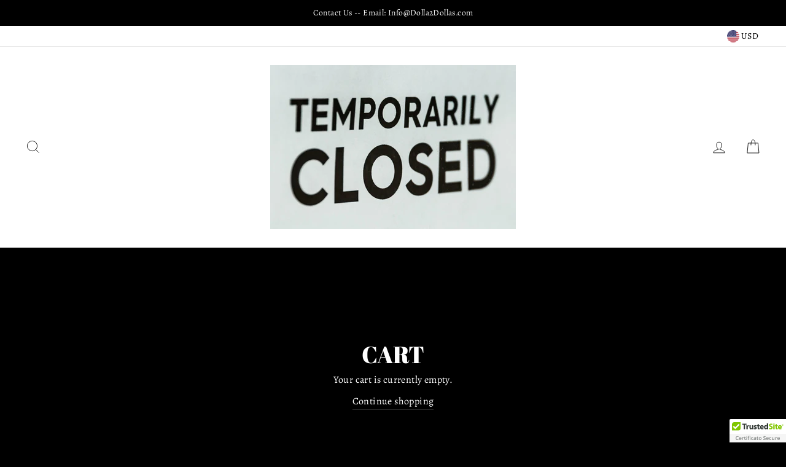

--- FILE ---
content_type: text/javascript
request_url: https://dolla2dollas.com/cdn/shop/t/3/assets/booster.js?v=78285860415906961961630099395
body_size: 16807
content:
(function(j,S){var i,w,E,L,C,u,B,X,k,x,U,rp,n,c,H,y,b,p,CW,V,P,o,F,FI,z,Vu,_,Pd,R,T,qw,v=[][function(){var T6="Of",Fy="ndex",RH="i";return RH+Fy+T6}()]||function(j2){for(var S2=0,i2=this.length;S2<i2;S2++)if(S2 in this&&this[S2]===j2)return S2;return-1};H=null,H=function(){var N2="ined",gq="undef";return gq+N2}()!=typeof window[function(){var l="obalScope",g="Gl",d="Worker";return d+g+l}()]&&window[function(){var XH="f",Fh="l",gH="se";return gH+Fh+XH}()]instanceof window[function(){var G="e",Wb="cop",uC="erGlobalS",vl="Work";return vl+uC+Wb+G}()]?window[function(){var Vp="f",Z="el",VZ="s";return VZ+Z+Vp}()]:function(){var zu="d",_s="efine",Om="und";return Om+_s+zu}()!=typeof window[function(){var $="al",Y="b",Vk="glo";return Vk+Y+$}()]?window[function(){var g1="l",tz="ba",ha="glo";return ha+tz+g1}()]:j,o=H[function(){var P7="ent",M6="m",cU="docu";return cU+M6+P7}()],w="before",i=function(){var bD="er",WE="t",lM="f",YC="a";return YC+lM+WE+bD}(),n=function(){var N="e",uD="t",t="adySta",s="e",lR="r";return lR+s+t+uD+N}(),rp=function(){var Bb="er",O="en",EC="EventList",Pu="d",d0="ad";return d0+Pu+EC+O+Bb}(),U=function(){var S5="ner",wq="tListe",m="removeEven";return m+wq+S5}(),u="dispatchEvent",CW="XMLHttpRequest",C=function(){var IX="ch",wE="t",Qw="e",wL="f";return wL+Qw+wE+IX}(),B=function(){var ZH="ata",a="FormD";return a+ZH}(),c=[function(){var K="ad",pg="o",YB="l";return YB+pg+K}(),function(){var Ao="nd",b0="ade",ds="lo";return ds+b0+Ao}(),"loadstart"],E=["progress",function(){var i1="t",D="r",rk="o",i5="b",FX="a";return FX+i5+rk+D+i1}(),function(){var SH="r",h="o",Kn="r",e4="er";return e4+Kn+h+SH}(),"timeout"],R=function(){var Sz="d",N3="ne",J7="i",A="def",q="n",G1="u";return G1+q+A+J7+N3+Sz}()!=typeof navigator&&navigator.useragent?navigator[function(){var xe="t",f="rAgen",t7="use";return t7+f+xe}()]:"",z=window.parseInt((/msie (\d+)/.exec(R.toLowerCase())||[])[1]),window[function(){var jI="N",Um="a",ZR="isN";return ZR+Um+jI}()](z)&&(z=window[function(){var W="Int",wv="parse";return wv+W}()]((/trident\/.*; rv:(\d+)/[function(){var ET="c",ba="xe",gY="e";return gY+ba+ET}()](R.toLowerCase())||[])[1])),(qw=Array.prototype).indexOf||(qw.indexOf=function(j2){var S2,i2,w2;for(S2=i2=0,w2=this.length;i2<w2;S2=++i2)if(this[S2]===j2)return S2;return-1}),Pd=function(j2,S2){return Array.prototype[function(){var OH="ce",DJ="i",yx="l",uI="s";return uI+yx+DJ+OH}()][function(){var P4="l",rv="al",h1="c";return h1+rv+P4}()](j2,S2)},P=function(j2){return j2==="returnValue"||function(){var v0="e",Op="z",M="lSi",hQ="ota",Fl="t";return Fl+hQ+M+Op+v0}()===j2||j2==="position"},FI=function(j2,S2){var i2;for(i2 in j2)if(j2[i2],!P(i2))try{S2[i2]=j2[i2]}catch(j3){}return S2},Vu=function(j2){return j2===void 0?null:j2},_=function(j2,S2,i2){var w2,E2,L2,C2;for(E2=function(j3){return function(w3){var E3,L3,C3;for(L3 in E3={},w3)P(L3)||(C3=w3[L3],E3[L3]=C3===S2?i2:C3);return i2[u](j3,E3)}},L2=0,C2=j2[function(){var M="gth",Cm="en",GL="l";return GL+Cm+M}()];L2<C2;L2++)w2=j2[L2],i2._has(w2)&&(S2["on"+w2]=E2(w2))},F=function(j2){var S2;if(o&&o[function(){var LO="t",ax="ventObjec",P5="createE";return P5+ax+LO}()]!=null)return(S2=o.createEventObject()).type=j2,S2;try{return new window.Event(j2)}catch(S3){return{type:j2}}},(T=(L=function(j2){var i2,w2,E2;return w2={},E2=function(j3){return w2[j3]||[]},(i2={})[rp]=function(j3,i3,L2){w2[j3]=E2(j3),w2[j3].indexOf(i3)>=0||(L2=L2===S?w2[j3].length:L2,w2[j3][function(){var Oc="e",HY="lic",mr="p",fG="s";return fG+mr+HY+Oc}()](L2,0,i3))},i2[U]=function(j3,i3){var L2;j3!==S?(i3===S&&(w2[j3]=[]),(L2=E2(j3)[function(){var gD="Of",zY="x",Jl="nde",y2="i";return y2+Jl+zY+gD}()](i3))!==-1&&E2(j3)[function(){var su="ce",IZ="i",Vn="spl";return Vn+IZ+su}()](L2,1)):w2={}},i2[u]=function(){var S2,w3,L2,C2,u2,B2,X2;for(w3=(S2=Pd(arguments))[function(){var tQ="t",lc="f",Q="hi",ig="s";return ig+Q+lc+tQ}()](),j2||(S2[0]=FI(S2[0],F(w3))),(C2=i2["on"+w3])&&C2.apply(i2,S2),L2=u2=0,B2=(X2=E2(w3).concat(E2("*")))[function(){var BB="h",G8="engt",uz="l";return uz+G8+BB}()];u2<B2;L2=++u2)X2[L2][function(){var I="ly",Qc="app";return Qc+I}()](i2,S2)},i2[function(){var ukV="as",C7="_h";return C7+ukV}()]=function(j3){return!(!w2[j3]&&!i2[function(){var Utf="n",w0="o";return w0+Utf}()+j3])},j2&&(i2[function(){var AVj="s",t$="ner",Dr="te",Q="is",cJ="l";return cJ+Q+Dr+t$+AVj}()]=function(j3){return Pd(E2(j3))},i2[function(){var Kk="n",_p="o";return _p+Kk}()]=i2[rp],i2.off=i2[U],i2.fire=i2[u],i2.once=function(j3,S2){var w3;return w3=function(){return i2[function(){var lC="f",XI="f",J="o";return J+XI+lC}()](j3,w3),S2[function(){var Kg="y",kq="l",EZ="app";return EZ+kq+Kg}()](null,arguments)},i2[function(){var Wo="n",uu="o";return uu+Wo}()](j3,w3)},i2.destroy=function(){return w2={}}),i2})(!0)).EventEmitter=L,T[w]=function(j2,S2){if(j2[function(){var aw="th",CX="g",mf="len";return mf+CX+aw}()]<1||j2[function(){var MQ="gth",a0="en",WO="l";return WO+a0+MQ}()]>2)throw"invalid hook";return T[rp](w,j2,S2)},T[i]=function(j2,S2){if(j2[function(){var Q="h",o3="t",bP="leng";return bP+o3+Q}()]<2||j2[function(){var m2="h",Sl="engt",AW="l";return AW+Sl+m2}()]>3)throw"invalid hook";return T[rp](i,j2,S2)},T.enable=function(){H[CW]=p,typeof y=="function"&&(H[C]=y),k&&(H[B]=b)},T.disable=function(){H[CW]=T[CW],H[C]=T[C],k&&(H[B]=k)},V=T[function(){var _p="ers",od="d",HO="a",dp="he";return dp+HO+od+_p}()]=function(j2,S2){var i2,w2,E2,L2,C2,u2,B2,X2,k2;switch(S2==null&&(S2={}),typeof j2){case function(){var zL="t",dj="ec",j22="bj",_k="o";return _k+j22+dj+zL}():for(E2 in w2=[],j2)C2=j2[E2],L2=E2[function(){var KX="e",oJ="rCas",y7="toLowe";return y7+oJ+KX}()](),w2.push(L2+function(){var jG="	",BG=":";return BG+jG}()+C2);return w2.join(function(){var vy="\n";return vy}())+"\n";case"string":for(B2=0,X2=(w2=j2.split(function(){var rI="\n";return rI}())).length;B2<X2;B2++)i2=w2[B2],/([^:]+):\s*(.+)/[function(){var x9="t",Ua="s",r="e",Aq="t";return Aq+r+Ua+x9}()](i2)&&(L2=(k2=window[function(){var cq="p",hj="x",KB="RegE";return KB+hj+cq}()][function(){var Vc="1",Rn="$";return Rn+Vc}()])!=null?k2[function(){var tY="se",I="Ca",YD="Lower",Q="to";return Q+YD+I+tY}()]():void 0,u2=window[function(){var kw="p",Kb="Ex",k1="eg",r7="R";return r7+k1+Kb+kw}()].$2,S2[L2]==null&&(S2[L2]=u2));return S2}},k=H[B],b=function(j2){var S2;this[function(){var NA="d",eW="f";return eW+NA}()]=j2?new k(j2):new k,this[function(){var Y3="rm",T5="fo";return T5+Y3}()]=j2,S2=[],Object[function(){var Ic="operty",ni="definePr";return ni+Ic}()](this,function(){var d0o="ries",lx="ent";return lx+d0o}(),{get:function(){return(j2?Pd(j2[function(){var J="ectorAll",oi="l",I="e",vr="S",mr="y",s0="quer";return s0+mr+vr+I+oi+J}()]("input,select")).filter(function(j3){var S3;return function(){var su="x",Ka="bo",v1="k",V0="chec";return V0+v1+Ka+su}()!==(S3=j3.type)&&S3!=="radio"||j3.checked})[function(){var cj="p",Sm="a",sE="m";return sE+Sm+cj}()](function(j3){return[j3.name,j3.type==="file"?j3.files:j3[function(){var SB="e",M="alu",Rs="v";return Rs+M+SB}()]]}):[]).concat(S2)}}),this.append=function(j3){return function(){var i2;return i2=Pd(arguments),S2.push(i2),j3[function(){var uk="d",r="f";return r+uk}()].append[function(){var AQ="ply",Ab="p",F0="a";return F0+Ab+AQ}()](j3.fd,i2)}}(this)},k&&(T[B]=k,H[B]=b),x=H[CW],T[CW]=x,p=H[CW]=function(){var j2,S2,C2,B2,X2,k2,x2,U2,H2,y2,p2,P2,o2,F2,Pd2,R2,qw2,pM,Aw,Hv,Co;for(j2=-1,pM=new T[CW],F2=null,x2=void 0,Pd2=void 0,P2=void 0,y2=function(){var S3,i2,w2,E2;if(P2[function(){var fd="s",R22="u",e="t",qc="a",Ix="st";return Ix+qc+e+R22+fd}()]=F2||pM.status,F2===j2&&z<10||(P2[function(){var va="Text",py="status";return py+va}()]=pM.statusText),F2!==j2)for(S3 in E2=V(pM.getAllResponseHeaders()))w2=E2[S3],P2[function(){var $5="ers",tI="head";return tI+$5}()][S3]||(i2=S3.toLowerCase(),P2.headers[i2]=w2)},H2=function(){if(pM.responseType&&pM.responseType!=="text")pM[function(){var lN="e",BJ="eTyp",wO="respons";return wO+BJ+lN}()]==="document"?(P2[function(){var M="l",a4="m",BT="x";return BT+a4+M}()]=pM[function(){var Cx="ML",hA="ponseX",c6="s",bW="e",G6="r";return G6+bW+c6+hA+Cx}()],P2.data=pM[function(){var GE="XML",Ug="nse",tq="espo",Bt="r";return Bt+tq+Ug+GE}()]):P2.data=pM[function(){var e="nse",G8="respo";return G8+e}()];else{P2.text=pM[function(){var y_="nseText",Ux="respo";return Ux+y_}()],P2[function(){var Yh="a",FE="t",Mf="da";return Mf+FE+Yh}()]=pM[function(){var S$="eText",z4="respons";return z4+S$}()];try{P2[function(){var aQ="l",YS="m",fP="x";return fP+YS+aQ}()]=pM.responseXML}catch(j3){}}"responseURL"in pM&&(P2.finalUrl=pM.responseURL)},qw2=function(){k2.status=P2[function(){var CO="s",rY="u",ky="stat";return ky+rY+CO}()],k2.statusText=P2[function(){var jf="xt",J="e",dM="tusT",aJ="sta";return aJ+dM+J+jf}()]},R2=function(){"text"in P2&&(k2[function(){var vu="xt",Wr="Te",NS="esponse",id="r";return id+NS+Wr+vu}()]=P2.text),"xml"in P2&&(k2[function(){var X0="L",M="onseXM",MX="resp";return MX+M+X0}()]=P2.xml),function(){var wt="a",XX="t",B7="a",b4="d";return b4+B7+XX+wt}()in P2&&(k2.response=P2[function(){var KI="a",yk="dat";return yk+KI}()]),"finalUrl"in P2&&(k2.responseURL=P2.finalUrl)},B2=function(j3){for(;j3>S2&&S2<4;)k2[n]=++S2,S2===1&&k2[u](function(){var vL="tart",Z2="loads";return Z2+vL}(),{}),S2===2&&qw2(),S2===4&&(qw2(),R2()),k2[u](function(){var QC="ge",W8="atechan",Hu="adyst",BG="re";return BG+Hu+W8+QC}(),{}),S2===4&&(p2[function(){var I="nc",lb="y",b2="as";return b2+lb+I}()]===!1?C2():setTimeout(C2,0))},C2=function(){x2||k2[u]("load",{}),k2[u]("loadend",{}),x2&&(k2[n]=0)},S2=0,o2=function(j3){var S3,w2;j3===4?(S3=T[function(){var Sp="ners",OL="liste";return OL+Sp}()](i),(w2=function(){var j4;return S3.length?(j4=S3.shift())[function(){var ES="h",J="engt",Yo="l";return Yo+J+ES}()]===2?(j4(p2,P2),w2()):j4[function(){var r="h",s5="engt",zu$="l";return zu$+s5+r}()]===3&&p2[function(){var Vy="c",Rc="n",l_="y",T6J="s",CJ="a";return CJ+T6J+l_+Rc+Vy}()]?j4(p2,P2,w2):w2():B2(4)})()):B2(j3)},k2=(p2={})[function(){var A6="r",jU="h",Li="x";return Li+jU+A6}()]=L(),pM[function(){var yP="nge",I5="dystatecha",pG="ea",pV="onr";return pV+pG+I5+yP}()]=function(){try{pM[n]===2&&y2()}catch(j3){}pM[n]===4&&(Pd2=!1,y2(),H2()),o2(pM[n])},U2=function(){x2=!0},k2[rp]("error",U2),k2[rp](function(){var VY="ut",VG="imeo",Fe="t";return Fe+VG+VY}(),U2),k2[rp](function(){var y8="rt",wi="bo",Bx="a";return Bx+wi+y8}(),U2),k2[rp]("progress",function(){S2<3?o2(3):k2[u](function(){var TX="change",pK="adystate",Nz="re";return Nz+pK+TX}(),{})}),(function(){var RJ="ials",Q="hCredent",Qx="wit";return Qx+Q+RJ}()in pM||T[function(){var te="dentials",e="addWithCre";return e+te}()])&&(k2[function(){var Lh="ntials",lH="e",V9="withCred";return V9+lH+Lh}()]=!1),k2.status=0,Aw=0,Hv=(Co=E.concat(c)).length;Aw<Hv;Aw++)X2=Co[Aw],k2[function(){var hF="n",J="o";return J+hF}()+X2]=null;return k2.open=function(j3,i2,w2,E2,L2){S2=0,x2=!1,Pd2=!1,p2[function(){var F8="ders",qc="a",FV="e",r="h";return r+FV+qc+F8}()]={},p2[function(){var IV="mes",B1="aderNa",Yl="he";return Yl+B1+IV}()]={},p2[function(){var Ho="us",xH="stat";return xH+Ho}()]=0,(P2={})[function(){var E8="rs",ES="ade",QF="he";return QF+ES+E8}()]={},p2[function(){var uy="d",v1="ho",Xx="t",Vg="e",ZN="m";return ZN+Vg+Xx+v1+uy}()]=j3,p2.url=i2,p2.async=w2!==!1,p2[function(){var vW="r",Zi="use";return Zi+vW}()]=E2,p2.pass=L2,o2(1)},k2[function(){var _m="d",pb="sen";return pb+_m}()]=function(j3){var S3,i2,L2,C3,u2,B3,X3,x3;for(B3=0,X3=(x3=["type",function(){var M="ut",Oh="o",Mb="time";return Mb+Oh+M}(),"withCredentials"])[function(){var i4="th",F0="leng";return F0+i4}()];B3<X3;B3++)i2=x3[B3],(L2=i2==="type"?"responseType":i2)in k2&&(p2[i2]=k2[L2]);p2[function(){var vD="ody",db="b";return db+vD}()]=j3,u2=function(){var j4,S4,w2,C4,u3,B4;for(_(E,pM,k2),k2.upload&&_(E[function(){var d7="at",Kc="conc";return Kc+d7}()](c),pM[function(){var xQ="load",sV="up";return sV+xQ}()],k2.upload),Pd2=!0,pM[function(){var DW="n",Wj="ope";return Wj+DW}()](p2.method,p2.url,p2[function(){var kp="c",r="yn",sx="as";return sx+r+kp}()],p2.user,p2[function(){var UZ="ss",k5="pa";return k5+UZ}()]),w2=0,C4=(u3=[function(){var u5="e",Ic="p",cJ="y",SA="t";return SA+cJ+Ic+u5}(),function(){var gV="eout",se="m",sI="ti";return sI+se+gV}(),"withCredentials"]).length;w2<C4;w2++)i2=u3[w2],L2=function(){var Iq="e",O3="p",i8="ty";return i8+O3+Iq}()===i2?function(){var $_="Type",In="se",KZ="espon",qs="r";return qs+KZ+In+$_}():i2,i2 in p2&&(pM[L2]=p2[i2]);for(j4 in B4=p2[function(){var ry="ers",vM="head";return vM+ry}()])S4=B4[j4],j4&&pM[function(){var G2="er",$9="ead",n4="H",Vh="etRequest",xz="s";return xz+Vh+n4+$9+G2}()](j4,S4);p2.body instanceof b&&(p2.body=p2[function(){var bK="y",pz="od",w4="b";return w4+pz+bK}()].fd),pM[function(){var cF="d",i0="n",T1="se";return T1+i0+cF}()](p2.body)},S3=T.listeners(w),(C3=function(){var j4,i3;return S3.length?((j4=function(j5){if(typeof j5=="object"&&(function(){var mo="er",hU="numb";return hU+mo}()==typeof j5.status||typeof P2.status=="number"))return FI(j5,P2),v[function(){var nn="l",_X="al",n_="c";return n_+_X+nn}()](j5,function(){var mK="a",gZ="t",Vb="a",BV="d";return BV+Vb+gZ+mK}())<0&&(j5[function(){var nW="ta",EES="a",CB="d";return CB+EES+nW}()]=j5.response||j5[function(){var mdR="t",J$="x",r="te";return r+J$+mdR}()]),void o2(4);C3()}).head=function(j5){return FI(j5,P2),o2(2)},j4[function(){var jZ="ss",yo="re",lw="prog";return lw+yo+jZ}()]=function(j5){return FI(j5,P2),o2(3)},(i3=S3[function(){var AG="t",le="f",vM="shi";return vM+le+AG}()]())[function(){var lA="ngth",Xr="le";return Xr+lA}()]===1?j4(i3(p2)):i3.length===2&&p2[function(){var uR="c",qE="n",y7="asy";return y7+qE+uR}()]?i3(p2,j4):j4()):u2()})()},k2.abort=function(){F2=j2,Pd2?pM.abort():k2[u](function(){var yE="t",IPy="bor",Br="a";return Br+IPy+yE}(),{})},k2[function(){var sP="r",Du="tHeade",Fa="setReques";return Fa+Du+sP}()]=function(j3,S3){var i2,w2;i2=j3!=null?j3.toLowerCase():void 0,w2=p2[function(){var aA="s",tu="rName",O3="e",dS="d",kN="hea";return kN+dS+O3+tu+aA}()][i2]=p2[function(){var eb="s",yR="erName",BG="ead",iN="h";return iN+BG+yR+eb}()][i2]||j3,p2[function(){var bH="s",Zy="r",I="e",tR="head";return tR+I+Zy+bH}()][w2]&&(S3=p2.headers[w2]+", "+S3),p2.headers[w2]=S3},k2.getResponseHeader=function(j3){var S3;return S3=j3!=null?j3.toLowerCase():void 0,Vu(P2.headers[S3])},k2.getAllResponseHeaders=function(){return Vu(V(P2.headers))},pM[function(){var ss="ype",vM="meT",m4="i",$q="overrideM";return $q+m4+vM+ss}()]&&(k2[function(){var Ds="e",pc="Typ",VT="Mime",zP="ride",eD="over";return eD+zP+VT+pc+Ds}()]=function(){return pM[function(){var js="pe",zw="ideMimeTy",cp="overr";return cp+zw+js}()][function(){var SI="y",DW="l",M="app";return M+DW+SI}()](pM,arguments)}),pM.upload&&(k2.upload=p2.upload=L()),k2.UNSENT=0,k2.OPENED=1,k2[function(){var Z6="VED",jB="ECEI",QH="HEADERS_R";return QH+jB+Z6}()]=2,k2[function(){var ly="ING",YI="LOAD";return YI+ly}()]=3,k2.DONE=4,k2[function(){var iB="nse",jsr="respo";return jsr+iB}()]="",k2.responseText="",k2.responseXML=null,k2.readyState=0,k2[function(){var r="usText",M1="stat";return M1+r}()]="",k2},function(){var GB="ion",M="nct",zT="fu";return zT+M+GB}()==typeof H[C]&&(X=H[C],T[C]=X,y=H[C]=function(j2,S2){var E2,L2,C2;return S2==null&&(S2={headers:{}}),S2[function(){var J="l",GC="r",xs="u";return xs+GC+J}()]=j2,C2=null,L2=T.listeners(w),E2=T.listeners(i),new window.Promise(function(j3,i2){var w2,u2,B2,k2,x2;u2=function(){return S2[function(){var no="y",tr="bod";return tr+no}()]instanceof b&&(S2.body=S2[function(){var $w="ody",_9="b";return _9+$w}()].fd),S2[function(){var Nl="s",S0="ader",Q9="e",Ii="h";return Ii+Q9+S0+Nl}()]&&(S2[function(){var NN="ders",Rn="a",CA="he";return CA+Rn+NN}()]=new window.Headers(S2[function(){var I="s",Nu="er",zg$="head";return zg$+Nu+I}()])),C2||(C2=new window.Request(S2.url,S2)),FI(S2,C2)},B2=function(S3){var i3;return E2[function(){var Mp="h",Rg="gt",G8C="len";return G8C+Rg+Mp}()]?(i3=E2.shift()).length===2?(i3(u2(),S3),B2(S3)):i3.length===3?i3(u2(),S3,B2):B2(S3):j3(S3)},w2=function(S3){var i3;if(S3!==void 0)return i3=new window[function(){var PX="se",Y1="on",mj="p",I="Res";return I+mj+Y1+PX}()](S3.body||S3.text,S3),j3(i3),void B2(i3);k2()},k2=function(){var j4;return L2.length?(j4=L2.shift())[function(){var AU="th",ow="leng";return ow+AU}()]===1?w2(j4(S2)):j4.length===2?j4(u2(),w2):void 0:void x2()},x2=function(){return X(u2()).then(function(j4){return B2(j4)})[function(){var Q="h",lX="tc",mJ="a",Mr="c";return Mr+mJ+lX+Q}()](function(j4){return B2(j4),i2(j4)})},k2()})}),p[function(){var Mp="T",u5="N",YK="UNSE";return YK+u5+Mp}()]=0,p[function(){var G3="ED",EV="PEN",g0="O";return g0+EV+G3}()]=1,p.HEADERS_RECEIVED=2,p[function(){var Tz="DING",J="OA",aS="L";return aS+J+Tz}()]=3,p[function(){var a7="E",cl="DON";return cl+a7}()]=4,typeof window[function(){var zB="ne",Ux="i",ep="f",U8="e",EF="d";return EF+U8+ep+Ux+zB}()]=="function"&&window[function(){var Dd="ne",Uy="i",Xc="ef",vd="d";return vd+Xc+Uy+Dd}()][function(){var a1="d",Rh="m",or="a";return or+Rh+a1}()]?window.define(function(){var _m="ok",WB="ho",yB="x";return yB+WB+_m}(),[],function(){return T}):typeof window[function(){var KI="e",rm="odul",I6="m";return I6+rm+KI}()]=="object"&&window[function(){var Mb="e",wr="ul",I="od",Ea="m";return Ea+I+wr+Mb}()].exports?window[function(){var gR="le",cS="modu";return cS+gR}()][function(){var pM="rts",bj="po",_1="ex";return _1+bj+pM}()]={xhook:T}:H&&(H[function(){var bV="k",e="o",QO="ho",$A="x";return $A+QO+e+bV}()]=T)}).call(this,window),function(j,S){typeof window[function(){var M="s",r="rt",J="po",h="ex";return h+J+r+M}()]=="object"&&typeof window[function(){var R="le",l="modu";return l+R}()]!="undefined"?window.module.exports=S():function(){var F="ction",IA="un",g="f";return g+IA+F}()==typeof window[function(){var GJ="e",C="n",b="defi";return b+C+GJ}()]&&window[function(){var Q="ne",p="defi";return p+Q}()][function(){var B="d",Z="m",j$="a";return j$+Z+B}()]?window.define(S):j.baMet=S()}(this,function(){function j(){return K[function(){var Jt="fix",$$="rlPre",xl="u";return xl+$$+Jt}()]+K.visitsUrl}function S(){return K.urlPrefix+K.baEvsUrl}function e(j2){return Object.keys(j2).length===0}function X(){return(K.useBeacon||K[function(){var sl="Now",i="y",Ja="pl",iy="ap";return iy+Ja+i+sl}()])&&e(K.headers)&&C&&function(){var h="ined",nS="ndef",l="u";return l+nS+h}()!=typeof window.navigator[function(){var AL="n",PV="aco",P="sendBe";return P+PV+AL}()]&&!K.withCredentials}function B(j2){b.getCookie("baMet_debug")&&window.console.log(j2)}function N(){for(var j2;j2=A.shift();)j2();re=!0}function m(j2){re?j2():A.push(j2)}function p(j2,S2){var e2=j2.matches||j2[function(){var cY="r",dE="electo",UY="matchesS";return UY+dE+cY}()]||j2[function(){var Q="esSelector",Ot="ch",d="mozMat";return d+Ot+Q}()]||j2.msMatchesSelector||j2[function(){var a6="lector",un="Se",n="oMatches";return n+un+a6}()]||j2.webkitMatchesSelector;return e2?e2[function(){var v="y",GV="l",DN="p",zV="p",T4="a";return T4+zV+DN+GV+v}()](j2,[S2]):(B(function(){var W="o match",P="Unable t";return P+W}()),!1)}function $(j2){var S2=[];for(window[function(){var I="V";return I}()]=0;window[function(){var My="V";return My}()]<j2.items[function(){var vz="h",KH="t",Ts="leng";return Ts+KH+vz}()];window.V++){var e2=j2.items[window.V];S2[function(){var Nk="h",e_="s",$V="pu";return $V+e_+Nk}()]({id:e2.id,properties:e2.properties,quantity:e2[function(){var k2="ity",Z="quant";return Z+k2}()],variant_id:e2.variant_id,product_id:e2[function(){var jt="d",V="ct_i",h="du",_f="pro";return _f+h+V+jt}()],final_price:e2.final_price})}return{token:j2[function(){var x="n",_="ke",mA="to";return mA+_+x}()],total_price:j2[function(){var jM="price",dE="al_",lO="tot";return lO+dE+jM}()],items:S2,currency:j2.currency}}function z(j2,S2){j2[function(){var Y="l",Pd="r",t="u";return t+Pd+Y}()][function(){var $z="f",HH="O",a="x",wf="de",i="in";return i+wf+a+HH+$z}()](function(){var Jn="add",oH="art/",Om="c",mF="/";return mF+Om+oH+Jn}())>=0?b.getCartData(function(j3){b.setCartAttributes(!0,j3)}):b.setCartAttributes(!0,S2[function(){var KR="a",_="dat";return _+KR}()])}function f(){window[function(){var i="k",M="hoo",_="x";return _+M+i}()][function(){var xD="er",Cy="t",W="af";return W+Cy+xD}()](function(j2,S2){j2[function(){var zn="rs",bO="de",d="a",R$="he";return R$+d+bO+zn}()]["ba-met-applied"]||j2[function(){var hd="l",ZW="r",uA="u";return uA+ZW+hd}()][function(){var U="arch",AN="se";return AN+U}()](/cart.*js/)>=0&&j2.method!="GET"&&(B("its a cart endpoint thats not a get request"),z(j2,S2))})}function y(j2){document.readyState==="interactive"||function(){var vl="lete",$w="comp";return $w+vl}()===document[function(){var h="ate",pw="eadySt",l="r";return l+pw+h}()]?j2():document[function(){var I="Listener",WK="ent",n="addEv";return n+WK+I}()]("DOMContentLoaded",j2)}function J(){return function(){var G="xx",uU="xxxxxxxxxxxxx",t="xxxxxxxxxxxx4xxxy";return t+uU+G}()[function(){var CS="ace",Xi="pl",h="re";return h+Xi+CS}()](/[xy]/g,function(j2){var S2=16*Math[function(){var cu="om",u="rand";return u+cu}()]()|0;return(function(){var i="x";return i}()==j2?S2:3&S2|8)[function(){var hg="ring",gn="toSt";return gn+hg}()](16)})}function g(){K.cookies&&C&&b[function(){var u="okie",G="setCo";return G+u}()](function(){var HS="vs",k2="aE",M="b",O1="Met_",e1="ba";return e1+O1+M+k2+HS}(),window.JSON[function(){var ac="fy",v="ringi",h7="st";return h7+v+ac}()](mS),1)}function O(){var j2=document.querySelector("meta[name=csrf-token]");return j2&&j2.content}function w(){var j2=document.querySelector("meta[name=csrf-param]");return j2&&j2.content}function F(j2){var S2=O();S2&&j2.setRequestHeader(function(){var kN="en",Zr="Tok",MP="CSRF-",FJ="X-";return FJ+MP+Zr+kN}(),S2)}function L(j2){var S2=j2;return S2.common=window[function(){var Nc="pps",Ki="rA",uB="e",s="Boost";return s+uB+Ki+Nc}()].common,S2}function H(j2){m(function(){b[function(){var l="est",x="ndRequ",G="se";return G+x+l}()](S(),L(j2),function(){for(var S2=0;S2<mS.length;S2++)if(mS[S2][function(){var ZF="d",U="i";return U+ZF}()]==j2[function(){var $j="d",V="i";return V+$j}()]){mS[function(){var VC="ce",v="spli";return v+VC}()](S2,1);break}g()})})}function rs(j2){m(function(){var e2=L(j2),X2=w(),B2=O();X2&&B2&&(e2[X2]=B2),window.navigator[function(){var P="n",JX="o",u="ndBeac",wA="se";return wA+u+JX+P}()](S(),window.JSON.stringify(e2))})}function R(){return window[function(){var G="n",NF="catio",Az="lo";return Az+NF+G}()].pathname}function T(j2){return j2&&j2[function(){var Fk="h",P="engt",s="l";return s+P+Fk}()]>0?j2:null}function E(j2){for(var S2 in j2)j2[function(){var _="erty",BC="wnProp",U="hasO";return U+BC+_}()](S2)&&j2[S2]===null&&delete j2[S2];return j2}function jG(j2){var S2=j2.target;return E({tag:S2.tagName[function(){var _="e",h="werCas",G1="oLo",_5="t";return _5+G1+h+_}()](),id:T(S2.id),class:T(S2[function(){var yS="ame",xP="N",Ec="ss",ko="cla";return ko+Ec+xP+yS}()]),page:R()})}function q(){$o=b.getVisitId();var j2=new Date,S2=new Date,e2=2;S2[function(){var O2="s",ll="r",d="ou",Hy="H",P="setUTC";return P+Hy+d+ll+O2}()](23,59,59,59);var X2=(S2-j2)/1e3,B2=X2/60;return(B2>B4||X2<e2)&&(B2=B4),(!$o||X2<e2)&&($o=J()),b[function(){var a="e",bB="ki",t="o",Y="setCo";return Y+t+bB+a}()]("baMet_visit",$o,B2),$o}function r(){if(re=!1,$o=q(),mv=b.getVisitorId(),J7=b.getCookie(function(){var _="ply",cQ="p",QJ="t_a",v="e",Y="baM";return Y+v+QJ+cQ+_}()),K.cookies===!1||K[function(){var N7="isits",xq="applyV";return xq+N7}()]===!1)B("Visit applying disabled"),N();else if($o&&mv&&!J7)B(function(){var py="sit",tv="tive vi",sW="Ac";return sW+tv+py}()),N();else if(b[function(){var t="e",s="i",k2="tCook",hu="e",V="g";return V+hu+k2+s+t}()]("baMet_visit")){B(function(){var vn="tarted",Xn="Visit s";return Xn+vn}()),mv||(mv=J(),window[function(){var NI="ge",k1="tora",Z="localS";return Z+k1+NI}()][function(){var B8="m",z$="e",Q="t",SM="setI";return SM+Q+z$+B8}()](function(){var wS="isitor",P="t_v",n="e",OU="baM";return OU+n+P+wS}(),mv));var S2=new Date,e2=S2.toISOString().slice(0,10),X2={shop_id:window[function(){var G="erApps",pW="st",XI="Boo";return XI+pW+G}()][function(){var BnD="on",Go="comm";return Go+BnD}()][function(){var i="p",GH="sho";return GH+i}()].id,name:"create_visit",params:{landing_page:window.location.href,screen_width:window.screen[function(){var A0="dth",lW="wi";return lW+A0}()],screen_height:window[function(){var nf="reen",NG="sc";return NG+nf}()][function(){var qV="ght",Yj="ei",bj="h";return bj+Yj+qV}()]},timestamp:window.parseInt(S2.getTime()),date:e2,hour:S2[function(){var Wi="Hours",Zz="tUTC",n9="ge";return n9+Zz+Wi}()](),id:J(),visit_token:$o,visitor_token:mv,app:"ba"};for(var m2 in document.referrer[function(){var fV="th",RT="leng";return RT+fV}()]>0&&(X2.referrer=document.referrer),K[function(){var a="ms",Kw="Para",NR="visit";return NR+Kw+a}()])K.visitParams[function(){var U3="perty",A6="Pro",N3="hasOwn";return N3+A6+U3}()](m2)&&(X2[m2]=K[function(){var NN="ams",dA="ar",Jf="visitP";return Jf+dA+NN}()][m2]);B(X2),b[function(){var Rs="uest",Ei="endReq",ZWO="s";return ZWO+Ei+Rs}()](j(),X2,function(){b[function(){var lE="ie",ar="royCook",AG="dest";return AG+ar+lE}()]("baMet_apply"),N()})}else B("baCookies disabled"),N()}var D={set:function(j2,S2,e2,X2){var B2="",N2="";if(e2){var m2=new Date;m2.setTime(m2[function(){var DE="e",aG="m",XC="etTi",M3="g";return M3+XC+aG+DE}()]()+60*e2*1e3),B2="; expires="+m2[function(){var Sd="g",rx="n",M="MTStri",QY="toG";return QY+M+rx+Sd}()]()}X2&&(N2=function(){var I="ain=",z8="; dom";return z8+I}()+X2),document.cookie=j2+"="+window[function(){var Ux="ape",QR="sc",d="e";return d+QR+Ux}()](S2)+B2+N2+"; path=/"},get:function(j2){var S2,e2,X2=j2+function(){var zt="=";return zt}(),B2=document[function(){var l="e",gG="ooki",i="c";return i+gG+l}()].split(";");for(S2=0;S2<B2[function(){var z7="h",c="gt",Gz="n",F5="e",iD="l";return iD+F5+Gz+c+z7}()];S2++){for(e2=B2[S2];e2.charAt(0)===" ";)e2=e2.substring(1,e2.length);if(e2.indexOf(X2)===0)return unescape(e2[function(){var W="ng",u="tri",Sy="subs";return Sy+u+W}()](X2.length,e2[function(){var V="h",M="t",Kh="g",V7="len";return V7+Kh+M+V}()]))}return null}},K={urlPrefix:"",visitsUrl:function(){var Eu="t-2.amazonaws.com/prod/api/appstats",_="https://u0altfd679.execute-api.us-wes";return _+Eu}(),baEvsUrl:function(){var u="od/api/appstats",bR="zonaws.com/pr",n="/u0altfd679.execute-api.us-west-2.ama",i="https:/";return i+n+bR+u}(),page:null,useBeacon:!0,startOnReady:!0,applyVisits:!0,cookies:!0,cookieDomain:null,headers:{},visitParams:{},withCredentials:!1},b=window[function(){var d="et",Z="M",l="a",o="b";return o+l+Z+d}()]||{};b.configure=function(j2){for(var S2 in j2)j2[function(){var s="erty",mU="sOwnProp",C8="a",RE="h";return RE+C8+mU+s}()](S2)&&(K[S2]=j2[S2])},b.configure(b);var $o,mv,J7,YX=window.jQuery||window[function(){var Y="o",NK="t",sz="p",s="e",dV="Z";return dV+s+sz+NK+Y}()]||window.$,B4=30,AZ=1*596237+454963,re=!1,A=[],C=function(){var t="ined",Co="undef";return Co+t}()!=typeof window[function(){var hr="N",l4="O",M="S",aP="J";return aP+M+l4+hr}()]&&typeof window[function(){var Rd="N",mx="JSO";return mx+Rd}()].stringify!="undefined",mS=[];b.setCookie=function(j2,S2,e2){D[function(){var Le="t",I="e",lM="s";return lM+I+Le}()](j2,S2,e2,K[function(){var XS="in",jb="ma",B$="ieDo",_n="ook",v="c";return v+_n+B$+jb+XS}()]||K[function(){var _X="n",fC="omai",FN="d";return FN+fC+_X}()])},b.getCookie=function(j2){return D.get(j2)},b[function(){var i$="Cookie",wZ="destroy";return wZ+i$}()]=function(j2){D[function(){var h="t",EI="e",c="s";return c+EI+h}()](j2,"",-1)},b[function(){var KC="Ev",lk="onBa";return lk+KC}()]=function(j2,S2,e2){document[function(){var CZ="ener",v="EventList",ai="add";return ai+v+CZ}()](j2,function(j3){p(j3.target,S2)&&e2(j3)})},b.sendRequest=function(j2,S2,e2){if(C)if(YX)YX.ajax({type:function(){var yy="ST",W="O",a="P";return a+W+yy}(),url:j2,data:window.JSON[function(){var sC="fy",v="gi",Bo="strin";return Bo+v+sC}()](S2),contentType:function(){var H_="utf-8",pN="n/json; charset=",aA="applicatio";return aA+pN+H_}(),beforeSend:F,complete:function(j3){j3.status==200&&e2(j3)},headers:K[function(){var _t="s",_H="r",wf="e",Ho="head";return Ho+wf+_H+_t}()],xhrFields:{withCredentials:K.withCredentials}});else{var X2=new XMLHttpRequest;for(var B2 in X2[function(){var KI="pen",ay="o";return ay+KI}()](function(){var bD="T",qn="OS",YI="P";return YI+qn+bD}(),j2,!0),X2[function(){var Vm="als",Ol="Credenti",P="with";return P+Ol+Vm}()]=K.withCredentials,X2.setRequestHeader("Content-Type",function(){var I="n",Dv="ion/jso",QR="cat",Wv="appli";return Wv+QR+Dv+I}()),K[function(){var U="ders",kZ="hea";return kZ+U}()])K[function(){var gu="s",Ur="er",c="head";return c+Ur+gu}()].hasOwnProperty(B2)&&X2[function(){var r$="tHeader",dF="etReques",kp="s";return kp+dF+r$}()](B2,K[function(){var pu="rs",JG="e",Hj="head";return Hj+JG+pu}()][B2]);X2[function(){var x="ad",pd="onlo";return pd+x}()]=function(){X2.status===200&&e2()},F(X2),X2[function(){var ry="end",AQ="s";return AQ+ry}()](window.JSON[function(){var xB="gify",Ew="strin";return Ew+xB}()](S2))}},b.getCartData=function(j2){if(C)if(YX)YX[function(){var hX="x",ZV="aja";return ZV+hX}()]({type:function(){var h8="T",eN="E",k2="G";return k2+eN+h8}(),url:"/cart.js?ba_request=1",data:{},complete:function(S3){S3.status==200&&j2(S3)}});else{var S2=new XMLHttpRequest;S2[function(){var Ub="techange",eD="ysta",NY="onread";return NY+eD+Ub}()]=function(){S2.readyState===4&&S2[function(){var G="us",Q="stat";return Q+G}()]===200&&j2(S2.responseText)},S2[function(){var zK="n",_s="e",Gf="p",iO="o";return iO+Gf+_s+zK}()]("GET","/cart.js?ba_request=1",!1),S2.send(null)}},b[function(){var wq="cCsId",Bx="yn",UL="s";return UL+Bx+wq}()]=function(){var j2=b[function(){var XS="okie",Nb="Co",y$="et",J3="g";return J3+y$+Nb+XS}()]("baMet_cs_id");return j2||(j2=J()),b[function(){var Jx="ookie",ol="setC";return ol+Jx}()](function(){var VK="id",k2="t_cs_",LI="baMe";return LI+k2+VK}(),j2,1*18364+1796),j2},b[function(){var an="itId",XJ="tVis",O_="ge";return O_+XJ+an}()]=b.getVisitToken=function(){return b[function(){var hk="ie",W="ok",V="getCo";return V+W+hk}()](function(){var RC="isit",PN="_v",It="baMet";return It+PN+RC}())},b.getVisitorId=b.getVisitorToken=function(){return window[function(){var Ds="e",RG="rag",qa="o",Iv="localSt";return Iv+qa+RG+Ds}()][function(){var pR="em",Ol="etIt",Fg="g";return Fg+Ol+pR}()]("baMet_visitor")},b[function(){var Cj="n",si="i",P0="sAdm",Ec="i";return Ec+P0+si+Cj}()]=function(){return b.getCookie(function(){var G="min",$E="_ad",fG="ba";return fG+$E+G}())},b.reset=function(){return b.destroyCookie("baMet_visit"),window[function(){var E8="e",e9="ag",a="lStor",m7="a",uf="c",yU="lo";return yU+uf+m7+a+e9+E8}()][function(){var AJ="m",Fh="eIte",BE="remov";return BE+Fh+AJ}()]("baMet_visitor"),b.destroyCookie(function(){var Rr="s",I="baEv",ap="baMet_";return ap+I+Rr}()),b.destroyCookie("baMet_apply"),!0},b.debug=function(j2){return j2===!1?b[function(){var _e="okie",B3="stroyCo",W="de";return W+B3+_e}()]("baMet_debug"):b[function(){var op="e",h="i",bN="k",uO="o",p3="o",Tu="setC";return Tu+p3+uO+bN+h+op}()](function(){var k2="bug",G="e",U="_d",Ud="baMet";return Ud+U+G+k2}(),"t",2*219602+86396),!0},b.apply=function(j2,S2,e2){var N2=new Date,p2=N2.toISOString().slice(0,10),$2={shop_id:window[function(){var k2="s",roj="App",jk="ter",x="os",OL="Bo";return OL+x+jk+roj+k2}()].common[function(){var mE="op",U="sh";return U+mE}()][function(){var Zb="d",ft="i";return ft+Zb}()],name:j2,params:S2||{},timestamp:window[function(){var P="t",I="In",tW="parse";return tW+I+P}()](N2[function(){var sS="e",wm="m",$y="i",r5="etT",c="g";return c+r5+$y+wm+sS}()]()),date:p2,hour:N2.getUTCHours(),id:J(),app:e2};return m(function(){K[function(){var mG="es",$9="i",eg="cook";return eg+$9+mG}()]&&!b[function(){var bk="itId",QO="Vis",m4="get";return m4+QO+bk}()]()&&r(),m(function(){B($2),$2.visit_token=b.getVisitId(),$2.visitor_token=b[function(){var zW="orId",go="sit",vS="tVi",qp="ge";return qp+vS+go+zW}()](),X()?rs($2):(mS[function(){var di="sh",Ud="pu";return Ud+di}()]($2),g(),setTimeout(function(){H($2)},1e3))})}),!0},b.applyView=function(j2){var S2=b.page_hash;if(j2)for(var e2 in j2)j2[function(){var Mj="y",v="pert",Fd="o",P="hasOwnPr";return P+Fd+v+Mj}()](e2)&&(S2[e2]=j2[e2]);b.apply("view",S2,"ba")},b.applyAppClicks=function(){b[function(){var B9="v",U="BaE",DP="on";return DP+U+B9}()]("click",function(){var Z3="er",W="andl",ra="h",Ql=".ba-met-";return Ql+ra+W+Z3}(),function(j2){try{var S2=j2[function(){var v="t",MR="e",P="rg",y2="ta";return y2+P+MR+v}()],e2=S2[function(){var wm="e",D2="ttribut",vJ="etA",bH="g";return bH+vJ+D2+wm}()](function(){var L$="et-name",c="-ba-m",aB="a",Ps="dat";return Ps+aB+c+L$}());if(e2){var X2=jG(j2),B2=S2.getAttribute(function(){var x6="met-app",k2="data-ba-";return k2+x6}());if(X2.text=X2.tag=="input"?S2.value:(S2[function(){var D8="t",V="Conten",lR="t",P5="x",I="e",Uy="t";return Uy+I+P5+lR+V+D8}()]||S2[function(){var dC="Text",nbf="inner";return nbf+dC}()]||S2[function(){var mc="L",sd="M",Dt="nerHT",A$="in";return A$+Dt+sd+mc}()])[function(){var qo="e",Re="c",MJ="la",Wo="p",P4="re";return P4+Wo+MJ+Re+qo}()](/[\s\r\n]+/g,function(){var qg=" ";return qg}()).trim(),X2[function(){var jd="f",Fi="re",sf="h";return sf+Fi+jd}()]=S2[function(){var r_="f",JY="e",eg="r",Fc="h";return Fc+eg+JY+r_}()],N2=S2.getAttribute("data-ba-met-extras")){var N2=window.cleanNumbers(window[function(){var Y6="N",w3="JSO";return w3+Y6}()][function(){var $b="e",f$="ars",ww="p";return ww+f$+$b}()](N2));for(var m2 in N2)N2.hasOwnProperty(m2)&&(X2[m2]=N2[m2])}b[function(){var bE="ly",RO="p",gV="p",GQD="a";return GQD+gV+RO+bE}()](e2,X2,B2)}}catch(p2){window[function(){var P="ole",vI="s",V="con";return V+vI+P}()][function(){var wB="g",v="o",Si="l";return Si+v+wB}()]("applyAppClicks exception"),window.console[function(){var k2="g",cL="o",nQ="l";return nQ+cL+k2}()](p2)}})},b[function(){var h="lyAtc",nh="pp",Qy="a";return Qy+nh+h}()]=function(){b[function(){var oO="BaEv",l7="on";return l7+oO}()](function(){var lz="k",mX="lic",V="c";return V+mX+lz}(),function(){var bB="tton-cart, .product-add, .add-to-cart input, .btn-addtocart, [name=add]",ec="ct-atc-btn, .product-menu-button.product-menu-button-atc, .bu",Ke="-submit, #AddToCart-product-template, .produ",_e=".product-form__cart";return _e+Ke+ec+bB}(),function(j2){Date.now();var S2=j2[function(){var LQ="t",d7="arge",pv="t";return pv+d7+LQ}()],e2=jG(j2);e2[function(){var gN="t",SE="x",tR="e",I="t";return I+tR+SE+gN}()]=e2.tag=="input"?S2[function(){var RQ="e",it="u",fb="al",O3="v";return O3+fb+it+RQ}()]:(S2.textContent||S2.innerText||S2[function(){var rb="HTML",Yxo="inner";return Yxo+rb}()])[function(){var qk="ce",Tv="a",v="repl";return v+Tv+qk}()](/[\s\r\n]+/g," ")[function(){var D7="m",sM="tri";return sM+D7}()](),e2.href=S2.href,b.apply("atc",e2,function(){var fw="a",dJ="b";return dJ+fw}())})},b[function(){var Ua="rtData",Kn="saveBaCa";return Kn+Ua}()]=function(j2){if(C){var S2=b[function(){var TV="a",gk="rtDat",U0="getBaCa";return U0+gk+TV}()]();S2.push(j2),window.localStorage[function(){var tO="tem",AN="setI";return AN+tO}()]("baMet_cartData",window[function(){var kS="N",V4="JSO";return V4+kS}()][function(){var oA="ngify",TL="stri";return TL+oA}()](S2))}},b[function(){var dPb="a",lr="artDat",eW="tBaC",cA="ge";return cA+eW+lr+dPb}()]=function(){try{if(window[function(){var oQ="ge",VA="ora",fH="localSt";return fH+VA+oQ}()].getItem(function(){var Uu="ata",h7="rtD",$h="baMet_ca";return $h+h7+Uu}())){var j2=window.parseInt(new Date().getTime())-2592e5,S2=window[function(){var c$="N",x="JSO";return x+c$}()].parse(window[function(){var I="e",cv="ag",nv="r",v="ocalSto",WS="l";return WS+v+nv+cv+I}()].getItem(function(){var lO="tData",VH="Met_car",Sw="ba";return Sw+VH+lO}())).filter(function(S3){return window[function(){var DC="t",np="In",Xu="e",ox="rs",sT="a",Q2="p";return Q2+sT+ox+Xu+np+DC}()](S3[function(){var sE="s",Tl="t";return Tl+sE}()])>j2})[function(){var lH="rse",cw="ve",u8="re";return u8+cw+lH}()]();return window.localStorage.setItem(function(){var gB="rtData",k2="baMet_ca";return k2+gB}(),window.JSON[function(){var c="fy",jd="ringi",bA="st";return bA+jd+c}()](S2)),S2}return[]}catch(e2){window[function(){var MD="le",G="so",SY="n",yN="o",P="c";return P+yN+SY+G+MD}()][function(){var wU="g",eU="o",dO="l";return dO+eU+wU}()](e2),B(function(){var tz="g ba",dG="tin",aK="error get";return aK+dG+tz}())}},b[function(){var u0="Cart",uU="pdateBa",oX="u";return oX+uU+u0}()]=function(j2){var S2=b.getCookie(function(){var za="rt",hD="ca";return hD+za}()),e2=b.getCookie("ba_cart_token");window.BoosterApps[function(){var ag="mon",z4="com";return z4+ag}()].has_ba_conversion&&(S2!=e2||j2)&&window.ba_preview_mode!=1&&(b.setCookie("ba_cart_token",S2,1*(1*1559+354)+967),b[function(){var Vz="y",EZ="l",vT="p",k2="p",Ji="a";return Ji+k2+vT+EZ+Vz}()](function(){var V="rt",aA="ca",lK="_",NI="update";return NI+lK+aA+V}(),{},"global"),B("cart token changed -posting to the API from here"))},b[function(){var d_="Db",vL="teBaCart",GF="upda";return GF+vL+d_}()]=function(j2){var S2=b[function(){var Zd="e",sa="oki",tP="getCo";return tP+sa+Zd}()](function(){var dW="t",kn="car";return kn+dW}()),e2=b[function(){var G="e",DQ="i",$T="ok",I="etCo",hV="g";return hV+I+$T+DQ+G}()]("ba_cart_token"),X2=window[function(){var lA="ge",P="ra",DZ="ocalSto",gf="l";return gf+DZ+P+lA}()][function(){var FG="Item",T7="get";return T7+FG}()]("baMet_latest_cart"),N2=window[function(){var c="age",Y4="calStor",q8="lo";return q8+Y4+c}()][function(){var x="tem",b0="I",ik="get";return ik+b0+x}()]("baMsg_synced_cart"),m2=j2;if(m2==0&&(X2==N2&&S2==e2||(m2=!0)),m2&&window[function(){var YM="de",mE="w_mo",xJ="a_previe",gO="b";return gO+xJ+mE+YM}()]!=1){if(!S2)return void(e2&&(window[function(){var Al="sole",Zy="on",gp="c";return gp+Zy+Al}()].log(function(){var Q="art uid",Iq="c",j0="oved - remove ",uK="rem",Zf="token has been ",wb="cart ";return wb+Zf+uK+j0+Iq+Q}()),b.destroyCookie(function(){var Ak="id",v="_",tp="cs",V="baMet_";return V+tp+v+Ak}()),b[function(){var Bmf="e",oB="i",zRB="royCook",b2="dest";return b2+zRB+oB+Bmf}()](function(){var QZ="en",jL="art_tok",bl="ba_c";return bl+jL+QZ}())));b[function(){var kz="kie",t7="etCoo",gX="s";return gX+t7+kz}()]("ba_cart_token",S2,20160);var p2=b[function(){var U="Id",zZ="Cs",_R="sync";return _R+zZ+U}()]();window[function(){var zN="ole",IS="ns",XB="o",GA="c";return GA+XB+IS+zN}()][function(){var eJ="g",n5="o",W8="l";return W8+n5+eJ}()](function(){var Do="here",pn="id ",mc=" cart ",L0="set and update";return L0+mc+pn+Do}());var $2=window.JSON.parse(X2);if($2.token!=S2)var z2=$2.token;else z2="";var f2={action_type:function(){var o0="cart",LE="track_";return LE+o0}(),cart_json:$2,visit_token:b[function(){var k2="d",Y7="itI",m22="getVis";return m22+Y7+k2}()](),visitor_token:b[function(){var R40="ken",uB="isitorTo",uL="getV";return uL+uB+R40}()](),cart_uid:p2,old_uid:z2};b[function(){var a="st",rE="dReque",$a="sen";return $a+rE+a}()](window.BoosterApps[function(){var _Y="pp_url",GW="_a",bn="cs";return bn+GW+_Y}()],f2,function(){window.console[function(){var Lx="g",D_="o",Ve="l";return Ve+D_+Lx}()](function(){var F4=" app url",A5V="posted to";return A5V+F4}()),window.localStorage.setItem("baMsg_synced_cart",X2)}),B(function(){var Be=" API from here",Cn="to the",O2="ng ",rR="cart token changed -posti";return rR+O2+Cn+Be}())}},b.setCartAttributes=function(j2,S2){try{B("setting cart attributes");var e2=window.localStorage[function(){var G="m",gP="e",bW="tIt",c="ge";return c+bW+gP+G}()]("ba_conversion_data");if(j2){B("set cart attributes identified ajax cart update"),B(S2);var X2=$(window.JSON[function(){var ok="se",oP="par";return oP+ok}()](S2))}else X2=$(window.BoosterApps.common[function(){var DK="art",E4="c";return E4+DK}()]);window.localStorage.setItem("baMet_latest_cart",window.JSON.stringify(X2));var N2=X2[function(){var u_="s",ii="m",_j="ite";return _j+ii+u_}()];if(window.BoosterApps[function(){var I="url",q8="_",GC="cs_app";return GC+q8+I}()])return window.console.log(function(){var Ev="ave to db",Rm="art update s",oU="c";return oU+Rm+Ev}()),void b.updateBaCartDb(j2);var m2=b[function(){var V="ata",tO="artD",v="C",nRg="getBa";return nRg+v+tO+V}()](),p2={visit_token:b[function(){var fb="itId",W="getVis";return W+fb}()](),visitor_token:b[function(){var _k="Token",$g="Visitor",QU="et",$V="g";return $V+QU+$g+_k}()](),items:[],cart_token:b[function(){var Na="e",MJ="ki",Tt="tCoo",Du="ge";return Du+Tt+MJ+Na}()](function(){var H_="t",Tp="ar",yE="c";return yE+Tp+H_}())};for(window.V=0;window[function(){var $3="V";return $3}()]<N2.length;window.V++){var z2=N2[window[function(){var U="V";return U}()]];if(z2){var f2=m2.find(function(j3){return j3.id==z2[function(){var KE="d",pk="i";return pk+KE}()]});f2&&(z2[function(){var h_="ion_data",eF="ba_convers";return eF+h_}()]=f2,p2.items[function(){var RZ="h",ja="pus";return ja+RZ}()](f2),window[function(){var Qx="s",Q="terApp",Te="Boos";return Te+Q+Qx}()][function(){var k2="mmon",RP="co";return RP+k2}()].has_ba_conversion=!0)}}var y2=window[function(){var P="ON",ZS="S",t1="J";return t1+ZS+P}()][function(){var tR="y",U="ingif",oL="r",fM="st";return fM+oL+U+tR}()](p2);window[function(){var zX="rApps",_u="Booste";return _u+zX}()][function(){var dU="on",ei="m",Ny="om",EZ="c";return EZ+Ny+ei+dU}()][function(){var y6="ion_data",CS="ba_convers";return CS+y6}()]=p2,e2!=y2||window[function(){var oi="Apps",fq="ooster",pq="B";return pq+fq+oi}()][function(){var Q="n",Ex="o",m_="comm";return m_+Ex+Q}()][function(){var n_="sion_data",ZB="_conver",Mc="ba";return Mc+ZB+n_}()]&&function(){var Fx="art",_R="c";return _R+Fx}()==window[function(){var nQ="rApps",ug="Booste";return ug+nQ}()][function(){var $Y="n",lv="mo",A4="om",_3="c";return _3+A4+lv+$Y}()][function(){var rM="te",ic="empla",V1="t";return V1+ic+rM}()]?(B(function(){var S7="a",V6="onversion_dat",Jv="c",ih="ba_",gJ="ng ",ul$="savi";return ul$+gJ+ih+Jv+V6+S7}()),window.localStorage.setItem("ba_conversion_data",y2),b[function(){var lH="t",Hw="eBaCar",oq="at",Qn="pd",tV="u";return tV+Qn+oq+Hw+lH}()](!0)):b[function(){var m1="eBaCart",cr="updat";return cr+m1}()](!1)}catch(J2){window.console[function(){var mX="g",Vx="o",UI="l";return UI+Vx+mX}()](function(){var Y0="xception",dc="rtAttributes e",tO="setCa";return tO+dc+Y0}()),window[function(){var P="e",vg="l",V="nso",c="co";return c+V+vg+P}()][function(){var To="g",KN="o",p5="l";return p5+KN+To}()](J2)}},b[function(){var Ck="l",F_="l",Y3="lyA",U="p",iN="ap";return iN+U+Y3+F_+Ck}()]=function(){document[function(){var I="rer",Ai="refer";return Ai+I}()][function(){var v="exOf",QE="d",Sj="in";return Sj+QE+v}()]("/admin/shops/")>0&&b.setCookie("ba_admin",1,AZ),b.setCartAttributes(!1,{}),b.applyAppClicks()};try{mS=window.JSON[function(){var W="e",c="rs",Ri="a",st="p";return st+Ri+c+W}()](b.getCookie(function(){var PX="vs",M2="baE",k2="t_",NV="e",W6="baM";return W6+NV+k2+M2+PX}())||"[]")}catch(o9){}for(var k=0;k<mS[function(){var x6="h",b7="gt",Ty="en",NC="l";return NC+Ty+b7+x6}()];k++)H(mS[k]);return f(),b[function(){var oI="t",i7="r",Zg="a",P="st";return P+Zg+i7+oI}()]=function(){r(),b[function(){var yI="rt",_n="sta";return _n+yI}()]=function(){}},y(function(){K.startOnReady&&b[function(){var mp="t",Ka="r",pe="a",Ww="t",R8="s";return R8+Ww+pe+Ka+mp}()]()}),b.page_hash={url:window.location.href,page:R(),template:window[function(){var IT="s",hl="App",Z1="r",N8="ste",q_="Boo";return q_+N8+Z1+hl+IT}()].common[function(){var by="ate",I="templ";return I+by}()]},b}),window.baMet.applyAll();
//# sourceMappingURL=/cdn/shop/t/3/assets/booster.js.map?v=78285860415906961961630099395
